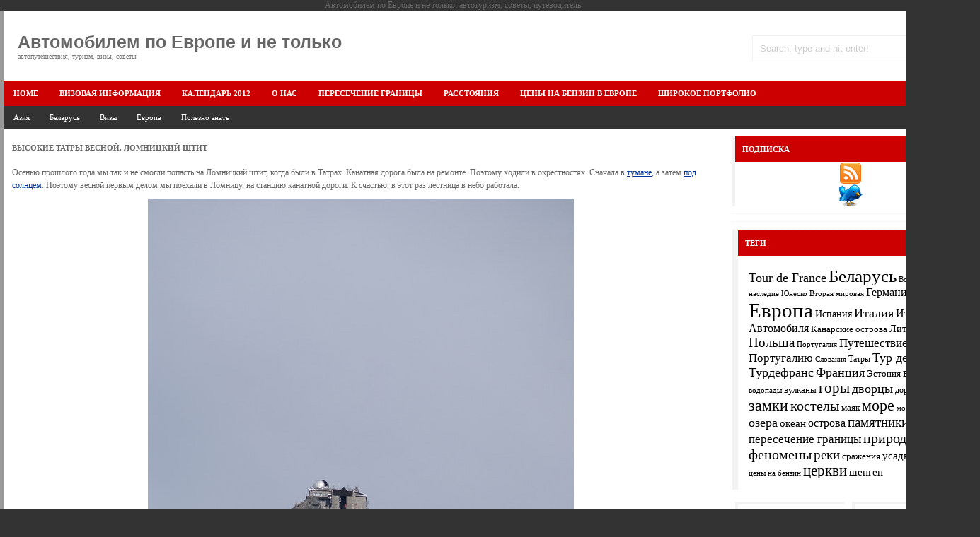

--- FILE ---
content_type: text/html; charset=UTF-8
request_url: http://padarozhnik.com/archives/1806
body_size: 9830
content:
<!DOCTYPE html PUBLIC "-//W3C//DTD XHTML 1.0 Transitional//EN" "http://www.w3.org/TR/xhtml1/DTD/xhtml1-transitional.dtd">
<html xmlns="http://www.w3.org/1999/xhtml" dir="ltr" lang="en-US">

<!-- BEGIN html head -->
<head profile="http://gmpg.org/xfn/11">
<meta http-equiv="Content-Type" content="text/html; charset=UTF-8" />
<title>Высокие татры весной. Ломницкий штит | Автомобилем по Европе и не только</title>


<!-- All in One SEO Pack 2.3.3.2 by Michael Torbert of Semper Fi Web Design[331,417] -->
<meta name="description"  content="Осенью прошлого года мы так и не смогли попасть на Ломницкий штит, когда были в Татрах. Канатная дорога была на ремонте. Поэтому ходили в окрестностях. Сначала" />

<meta name="keywords"  content="водопады,горы,Европа,реки,Словакия,Татры" />

Автомобилем по Европе и не только: автотуризм, советы, путеводитель
<link rel="canonical" href="http://padarozhnik.com/archives/1806" />
<!-- /all in one seo pack -->
<link rel='dns-prefetch' href='//s.w.org' />
		<script type="text/javascript">
			window._wpemojiSettings = {"baseUrl":"https:\/\/s.w.org\/images\/core\/emoji\/11.2.0\/72x72\/","ext":".png","svgUrl":"https:\/\/s.w.org\/images\/core\/emoji\/11.2.0\/svg\/","svgExt":".svg","source":{"concatemoji":"http:\/\/padarozhnik.com\/wp-includes\/js\/wp-emoji-release.min.js?ver=5.1.19"}};
			!function(e,a,t){var n,r,o,i=a.createElement("canvas"),p=i.getContext&&i.getContext("2d");function s(e,t){var a=String.fromCharCode;p.clearRect(0,0,i.width,i.height),p.fillText(a.apply(this,e),0,0);e=i.toDataURL();return p.clearRect(0,0,i.width,i.height),p.fillText(a.apply(this,t),0,0),e===i.toDataURL()}function c(e){var t=a.createElement("script");t.src=e,t.defer=t.type="text/javascript",a.getElementsByTagName("head")[0].appendChild(t)}for(o=Array("flag","emoji"),t.supports={everything:!0,everythingExceptFlag:!0},r=0;r<o.length;r++)t.supports[o[r]]=function(e){if(!p||!p.fillText)return!1;switch(p.textBaseline="top",p.font="600 32px Arial",e){case"flag":return s([55356,56826,55356,56819],[55356,56826,8203,55356,56819])?!1:!s([55356,57332,56128,56423,56128,56418,56128,56421,56128,56430,56128,56423,56128,56447],[55356,57332,8203,56128,56423,8203,56128,56418,8203,56128,56421,8203,56128,56430,8203,56128,56423,8203,56128,56447]);case"emoji":return!s([55358,56760,9792,65039],[55358,56760,8203,9792,65039])}return!1}(o[r]),t.supports.everything=t.supports.everything&&t.supports[o[r]],"flag"!==o[r]&&(t.supports.everythingExceptFlag=t.supports.everythingExceptFlag&&t.supports[o[r]]);t.supports.everythingExceptFlag=t.supports.everythingExceptFlag&&!t.supports.flag,t.DOMReady=!1,t.readyCallback=function(){t.DOMReady=!0},t.supports.everything||(n=function(){t.readyCallback()},a.addEventListener?(a.addEventListener("DOMContentLoaded",n,!1),e.addEventListener("load",n,!1)):(e.attachEvent("onload",n),a.attachEvent("onreadystatechange",function(){"complete"===a.readyState&&t.readyCallback()})),(n=t.source||{}).concatemoji?c(n.concatemoji):n.wpemoji&&n.twemoji&&(c(n.twemoji),c(n.wpemoji)))}(window,document,window._wpemojiSettings);
		</script>
		<style type="text/css">
img.wp-smiley,
img.emoji {
	display: inline !important;
	border: none !important;
	box-shadow: none !important;
	height: 1em !important;
	width: 1em !important;
	margin: 0 .07em !important;
	vertical-align: -0.1em !important;
	background: none !important;
	padding: 0 !important;
}
</style>
	<link rel='stylesheet' id='wp-block-library-css'  href='http://padarozhnik.com/wp-includes/css/dist/block-library/style.min.css?ver=5.1.19' type='text/css' media='all' />
<link rel='https://api.w.org/' href='http://padarozhnik.com/wp-json/' />
<link rel="EditURI" type="application/rsd+xml" title="RSD" href="http://padarozhnik.com/xmlrpc.php?rsd" />
<link rel="wlwmanifest" type="application/wlwmanifest+xml" href="http://padarozhnik.com/wp-includes/wlwmanifest.xml" /> 
<link rel='prev' title='C 1 июля дороги в Беларуси станут платными, но пока не для легковых машин граждан стран ТС' href='http://padarozhnik.com/archives/1802' />
<link rel='next' title='Высокие татры весной. К Збойницкой хате' href='http://padarozhnik.com/archives/1812' />
<meta name="generator" content="WordPress 5.1.19" />
<link rel='shortlink' href='http://padarozhnik.com/?p=1806' />
<link rel="alternate" type="application/json+oembed" href="http://padarozhnik.com/wp-json/oembed/1.0/embed?url=http%3A%2F%2Fpadarozhnik.com%2Farchives%2F1806" />
<link rel="alternate" type="text/xml+oembed" href="http://padarozhnik.com/wp-json/oembed/1.0/embed?url=http%3A%2F%2Fpadarozhnik.com%2Farchives%2F1806&#038;format=xml" />
<link rel="stylesheet" type="text/css" href="http://padarozhnik.com/wp-content/themes/Gemer/style.css" />
<!--[if lte IE 6]>
<link rel="stylesheet" type="text/css" href="http://padarozhnik.com/wp-content/themes/Gemer/ie.css" />
<![endif]-->
<script type="text/javascript" src="http://padarozhnik.com/wp-content/themes/Gemer/js/jquery-1.3.2.min.js"></script>
<script type="text/javascript" src="http://padarozhnik.com/wp-content/themes/Gemer/js/jquery.cycle.all.min.js"></script>
<script type="text/javascript" src="http://padarozhnik.com/wp-content/themes/Gemer/js/script.js"></script>
</head>
<!-- END html head -->

<body>
<div id="all">
<!-- BEGIN wrapper -->
<div id="wrapper">

	<!-- BEGIN header -->
	<div id="header">
	
		<!-- begin logo -->
		<div class="logo">
		<h1><a href="http://padarozhnik.com">Автомобилем по Европе и не только</a></h1>
		<p>автопутешествия, туризм, визы, советы</p>
		</div>
		<!-- end logo -->
		
		
		<div class="sear">
		
<form id="searchform" method="get" action="http://padarozhnik.com/"> <input type="text" value="Search: type and hit enter!" onfocus="if (this.value == 'Search: type and hit enter!') {this.value = '';}" onblur="if (this.value == '') {this.value = 'Search: type and hit enter!';}" size="18" maxlength="50" name="s" id="s" /> </form> 
 
		</div>
		
		
		<!-- begin pages -->
		<ul class="pages">
		<li><a href="http://padarozhnik.com">Home</a></li>
		<li><a href="http://padarozhnik.com/viza-shengen">Визовая информация</a></li><li><a href="http://padarozhnik.com/free-calendar">Календарь 2012</a></li><li><a href="http://padarozhnik.com/about">О нас</a></li><li><a href="http://padarozhnik.com/granic">Пересечение границы</a></li><li><a href="http://padarozhnik.com/k">Расстояния</a></li><li><a href="http://padarozhnik.com/fuel-price-in-europe">Цены на бензин в Европе</a></li><li><a href="http://padarozhnik.com/portfolio">Широкое портфолио</a></li>		</ul>
		<!-- end pages -->
		
		<!-- begin categories -->
		<ul class="categories">
			<li class="cat-item cat-item-11"><a href="http://padarozhnik.com/archives/category/asia" >Азия</a>
</li>
	<li class="cat-item cat-item-10"><a href="http://padarozhnik.com/archives/category/belarus" >Беларусь</a>
</li>
	<li class="cat-item cat-item-12"><a href="http://padarozhnik.com/archives/category/vizas" >Визы</a>
</li>
	<li class="cat-item cat-item-1"><a href="http://padarozhnik.com/archives/category/europe" >Европа</a>
</li>
	<li class="cat-item cat-item-87"><a href="http://padarozhnik.com/archives/category/knowledge" >Полезно знать</a>
</li>
		</ul>
		<!-- end categories -->
	<div style="clear: both;"></div>
	</div>
	<!-- END header -->

<!-- BEGIN content -->
<div id="content">

		<!-- begin post -->
	<div class="single">
	<h2>Высокие татры весной. Ломницкий штит</h2>

	<p>Осенью прошлого года мы так и не смогли попасть на Ломницкий штит, когда были в Татрах. Канатная дорога была на ремонте. Поэтому ходили в окрестностях. Сначала в <a href=http://padarozhnik.com/archives/1741 target="_blank">тумане</a>, а затем   <a href=http://padarozhnik.com/archives/1744 target="_blank">под солнцем</a>. Поэтому весной первым делом мы поехали в Ломницу, на станцию канатной дороги. К счастью, в этот раз лестница в небо работала. </p>
<p><img src=http://padarozhnik.com/wp-content/uploads/tatry-spring/55.jpg alt="Ломницкий штит" title="Ломинцкий штит"> </p>
<p>Ломницкий штит имеет высоту 2634 метра и является второй вершиной Высоких Татр. На вершине находится метеостанция и осберватория. Туда проложена канатная дорога. Кабинка небольшая, поэтому приезжать лучше к началу работы канатки часов в восемь, особенно в разгар сезона. Мы приехали в полдевятого и получили билеты на 9-50. </p>
<p>12 евро стоит подняться в 4-местных кабинках до станции Скальнате плесо. Если брать сразу туда-обратно, то получится 15. Здесь вы не привязаны к расписанию. А вот со Скальнатего плеса до вершины канатка уже ходит строго по времени. Каждые 15-20 минут она поднимает 10-15 человек и столько же спускает обратно. Билет от плеса до штита обойдется в 24 евро. Итого, нам это удовольствие стоило по 36 европейских рублей на нос. </p>
<p>Поднявшись на Скальнате плесо мы немного подождали, прежде чем придет наша очередь. </p>
<p><img src=http://padarozhnik.com/wp-content/uploads/tatry-spring/54.jpg alt="Скальнате плесо" title="Скальнате плесо"> </p>
<p><img src=http://padarozhnik.com/wp-content/uploads/tatry-spring/24.jpg alt="Скальнате плесо" title="Скальнате плесо"> </p>
<p>Ехать придется в такой кабинке. </p>
<p><img src=http://padarozhnik.com/wp-content/uploads/tatry-spring/53.jpg alt="Ломницкий штит" title="Ломинцкий штит"> </p>
<p>на вот такую высоту </p>
<p><img src=http://padarozhnik.com/wp-content/uploads/tatry-spring/52.jpg alt="Ломницкий штит" title="Ломинцкий штит"> </p>
<p>Подъем продолжается примерно 10 минут. Вот Скальнате плесо внизу. </p>
<p><img src=http://padarozhnik.com/wp-content/uploads/tatry-spring/46.jpg alt="Скальнате плесо" title="Скальнате плесо"> </p>
<p>А на этой седловине мы гуляли осенью</p>
<p><img src=http://padarozhnik.com/wp-content/uploads/tatry-spring/49.jpg alt="Скальнате плесо" title="Скальнате плесо"> </p>
<p>Другой ракурс<br />
<img src=http://padarozhnik.com/wp-content/uploads/tatry-spring/23.jpg alt="Скальнате плесо" title="Скальнате плесо"> </p>
<p>На вершине нужно еще подняться на 5 этаже обсерватории, прежде чем можно будет выйти на воздух. На лестнице выдают жеточники с номерами. Отправка в низ идет по этой очереди. Всего на вершине придется пробыть 50 минут. Причем советую пользоваться кремом против загара. Сгораешь моментально. </p>
<p>Наверху делать особо нечего. Дорожки проложены ну метров на 100. Есть несколько смотровых площадок и одно кафе. </p>
<p><img src=http://padarozhnik.com/wp-content/uploads/tatry-spring/19.jpg alt="Ломницкий штит" title="Ломинцкий штит"> </p>
<p>Одним словом, рано или поздно ты все равно идешь к барной стойке, заказываешь кофе, шампанское или пиво. Ассортимент нормальный, а цены приемлемые. Так поллитра Pilsner Urquell стоит 2,8 евро, внизу его цена 1,5-1,7. </p>
<p>Ну а теперь немного видов с вершины. Кстати, утром долину практически не видно &#8212; она против солнца, зато хорошо просматриваются соседние горы. </p>
<p><img src=http://padarozhnik.com/wp-content/uploads/tatry-spring/18.jpg alt="Ломницкий штит" title="Ломинцкий штит"> </p>
<p><img src=http://padarozhnik.com/wp-content/uploads/tatry-spring/20.jpg alt="Ломницкий штит" title="Ломинцкий штит"> </p>
<p><img src=http://padarozhnik.com/wp-content/uploads/tatry-spring/21.jpg alt="Ломницкий штит" title="Ломинцкий штит"> </p>
<p><img src=http://padarozhnik.com/wp-content/uploads/tatry-spring/22.jpg alt="Ломницкий штит" title="Ломинцкий штит"> </p>
<p><img src=http://padarozhnik.com/wp-content/uploads/tatry-spring/51.jpg alt="Ломницкий штит" title="Ломинцкий штит"> </p>
<p>В кафе<br />
<img src=http://padarozhnik.com/wp-content/uploads/tatry-spring/48.jpg alt="" title=""> </p>
<p>Вершина объявлена посольством Солнца, здесь впаривают сертификаты послов. Деньги идут на благотворительность.<br />
<img src=http://padarozhnik.com/wp-content/uploads/tatry-spring/47.jpg alt="" title=""> </p>
<p>А это соседняя долина с хатой Тереха (2050 метров), куда мы поднимались осенью. Задумка была такая: спуститься на Скальнате плесо, оттуда дойти до хаты Тереха  и перевалить через хребет в Збойницку хату (1965 метров), но ввиду обилия снега решили просто сходить в Збойницкую хату по есть чесночки, где еще не были. </p>
<p><img src=http://padarozhnik.com/wp-content/uploads/tatry-spring/50.jpg alt="Ломницкий штит" title="Ломинцкий штит"> </p>

<noindex><iframe src="http://www.facebook.com/plugins/like.php?href=http://padarozhnik.com/archives/1806&layout=standard&show_faces
=false&width=450&action=like&colorscheme=light&height=35" scrolling="no" frameborder="0" style="border:none; overflow:hidden; width:450px; height:35px;" allowTransparency="true"></iframe></noindex>
    <p><noindex>Метки: <a href="http://padarozhnik.com/archives/tag/%d0%b2%d0%be%d0%b4%d0%be%d0%bf%d0%b0%d0%b4%d1%8b" rel="tag">водопады</a>, <a href="http://padarozhnik.com/archives/tag/%d0%b3%d0%be%d1%80%d1%8b" rel="tag">горы</a>, <a href="http://padarozhnik.com/archives/tag/%d0%b5%d0%b2%d1%80%d0%be%d0%bf%d0%b0" rel="tag">Европа</a>, <a href="http://padarozhnik.com/archives/tag/%d1%80%d0%b5%d0%ba%d0%b8" rel="tag">реки</a>, <a href="http://padarozhnik.com/archives/tag/%d1%81%d0%bb%d0%be%d0%b2%d0%b0%d0%ba%d0%b8%d1%8f" rel="tag">Словакия</a>, <a href="http://padarozhnik.com/archives/tag/%d1%82%d0%b0%d1%82%d1%80%d1%8b" rel="tag">Татры</a></p></noindex>
	</div>


	<!-- end post -->
 <div class="single">
	<h2  class="related_post_title">Посетите также</h2><ul class="related_post"><li><a href="http://padarozhnik.com/archives/1744" title="Словацкие Татры. Ломницки штит">Словацкие Татры. Ломницки штит</a></li><li><a href="http://padarozhnik.com/archives/1741" title="Словацкие татры. Ломница в тумане">Словацкие татры. Ломница в тумане</a></li><li><a href="http://padarozhnik.com/archives/1812" title="Высокие татры весной. К Збойницкой хате">Высокие татры весной. К Збойницкой хате</a></li><li><a href="http://padarozhnik.com/archives/1734" title="Словакия. Замок в Старой Любовне">Словакия. Замок в Старой Любовне</a></li><li><a href="http://padarozhnik.com/archives/1705" title="Татры Высокие и разные. Польша-Словакия. Панорамы, часть 4. ">Татры Высокие и разные. Польша-Словакия. Панорамы, часть 4. </a></li><li><a href="http://padarozhnik.com/archives/1702" title="Татры Высокие и разные. Польша-Словакия. Панорамы, часть 3">Татры Высокие и разные. Польша-Словакия. Панорамы, часть 3</a></li></ul></div>
	<div id="comments">

<!-- You can start editing here. -->


			<!-- If comments are closed. -->
		<p class="nocomments">Comments are closed.</p>

	


</div>
	
	
</div>
<!-- END content -->

<!-- BEGIN sidebar -->
<div id="sidebar">


<div class="box" align="left">
	<h2>Подписка</h2>
<a href=http://padarozhnik.com/feed target="_blank"><img src=http://padarozhnik.com/img/rss.png></a>
<noindex><a href=http://twitter.com/Padarozhnik target="_blank" rel="nofollow"><img src=http://padarozhnik.com/img/twitter.png></a></noindex> 
</div>

<div class="box">	



</div>
	
	<!-- begin popular posts -->

	<!-- <div class="box">
	<h2>Популярное</h2>
	<ul class="popular">
	<li><a href="http://padarozhnik.com/archives/1064">Беловежская пуща по-белорусски</a><p>В прошлом году пышно отмечалось 600-летие Беловежской пущи. Эти зем...</p></li><li><a href="http://padarozhnik.com/archives/379">Шесть правил дорожного движения для путешествующих по Европе</a><p>Правила дорожного движения Беларуси и Европейских стран во многи...</p></li><li><a href="http://padarozhnik.com/archives/1005">Браславские озера и самый маленький город Беларуси (часть I. По пути.)</a><p>Пережить 35-градусную жару помогают только кондиционер и водоемы. ...</p></li><li><a href="http://padarozhnik.com/archives/1154">Томар - замок тамплиеров и покорителей морей</a><p>Классический вариант знакомства с Португалией - это сидеть в Порт...</p></li><li><a href="http://padarozhnik.com/archives/35">Остров Хийумаа на автомобиле</a><p>Остров Хийумаа - один из самых красивых и тихих на Балтике. Если хо...</p></li>	</ul>
	</div>-->
	<!-- end popular posts -->
	
<!-- begin featured video -->
<div class="box">
		
<!--<div class="video">
	<script type="text/javascript">showVideo('Hovbx6rvBaA');</script>
	</div>-->
	</div>
	<!-- end featured video -->
	<div class="box">
<!--<h2>Очереди на пограничных переходах</h2>
<iframe height="250" frameborder="0" width="230" src="http://gpk.gov.by/ru-border-ppr/get.html"></iframe>
</div> -->
	<!-- begin tag cloud -->
	<div class="box">
	<h2>Теги</h2>
	<div class="tags">
	<a href="http://padarozhnik.com/archives/tag/tour-de-france" class="tag-cloud-link tag-link-335 tag-link-position-1" style="font-size: 13.5081967213pt;" aria-label="Tour de France (29 элементов)">Tour de France</a>
<a href="http://padarozhnik.com/archives/tag/%d0%b1%d0%b5%d0%bb%d0%b0%d1%80%d1%83%d1%81%d1%8c" class="tag-cloud-link tag-link-13 tag-link-position-2" style="font-size: 18.5573770492pt;" aria-label="Беларусь (83 элемента)">Беларусь</a>
<a href="http://padarozhnik.com/archives/tag/%d0%b2%d1%81%d0%b5%d0%bc%d0%b8%d1%80%d0%bd%d0%be%d0%b5-%d0%bd%d0%b0%d1%81%d0%bb%d0%b5%d0%b4%d0%b8%d0%b5-%d1%8e%d0%bd%d0%b5%d1%81%d0%ba%d0%be" class="tag-cloud-link tag-link-120 tag-link-position-3" style="font-size: 8pt;" aria-label="Всемирное наследие Юнеско (9 элементов)">Всемирное наследие Юнеско</a>
<a href="http://padarozhnik.com/archives/tag/%d0%b2%d1%82%d0%be%d1%80%d0%b0%d1%8f-%d0%bc%d0%b8%d1%80%d0%be%d0%b2%d0%b0%d1%8f" class="tag-cloud-link tag-link-37 tag-link-position-4" style="font-size: 8.45901639344pt;" aria-label="Вторая мировая (10 элементов)">Вторая мировая</a>
<a href="http://padarozhnik.com/archives/tag/%d0%b3%d0%b5%d1%80%d0%bc%d0%b0%d0%bd%d0%b8%d1%8f" class="tag-cloud-link tag-link-85 tag-link-position-5" style="font-size: 11.6721311475pt;" aria-label="Германия (20 элементов)">Германия</a>
<a href="http://padarozhnik.com/archives/tag/%d0%b5%d0%b2%d1%80%d0%be%d0%bf%d0%b0" class="tag-cloud-link tag-link-42 tag-link-position-6" style="font-size: 22pt;" aria-label="Европа (166 элементов)">Европа</a>
<a href="http://padarozhnik.com/archives/tag/%d0%b8%d1%81%d0%bf%d0%b0%d0%bd%d0%b8%d1%8f" class="tag-cloud-link tag-link-172 tag-link-position-7" style="font-size: 10.6393442623pt;" aria-label="Испания (16 элементов)">Испания</a>
<a href="http://padarozhnik.com/archives/tag/%d0%b8%d1%82%d0%b0%d0%bb%d0%b8%d1%8f" class="tag-cloud-link tag-link-125 tag-link-position-8" style="font-size: 13.6229508197pt;" aria-label="Италия (30 элементов)">Италия</a>
<a href="http://padarozhnik.com/archives/tag/%d0%b8%d1%82%d0%b0%d0%bb%d0%b8%d1%8f-%d0%b1%d0%b5%d0%b7-%d0%b0%d0%b2%d1%82%d0%be%d0%bc%d0%be%d0%b1%d0%b8%d0%bb%d1%8f" class="tag-cloud-link tag-link-283 tag-link-position-9" style="font-size: 11.6721311475pt;" aria-label="Италия без Автомобиля (20 элементов)">Италия без Автомобиля</a>
<a href="http://padarozhnik.com/archives/tag/%d0%ba%d0%b0%d0%bd%d0%b0%d1%80%d1%81%d0%ba%d0%b8%d0%b5-%d0%be%d1%81%d1%82%d1%80%d0%be%d0%b2%d0%b0" class="tag-cloud-link tag-link-390 tag-link-position-10" style="font-size: 9.72131147541pt;" aria-label="Канарские острова (13 элементов)">Канарские острова</a>
<a href="http://padarozhnik.com/archives/tag/%d0%bb%d0%b8%d1%82%d0%b2%d0%b0" class="tag-cloud-link tag-link-112 tag-link-position-11" style="font-size: 10.2950819672pt;" aria-label="Литва (15 элементов)">Литва</a>
<a href="http://padarozhnik.com/archives/tag/%d0%bf%d0%be%d0%bb%d1%8c%d1%88%d0%b0" class="tag-cloud-link tag-link-67 tag-link-position-12" style="font-size: 14.0819672131pt;" aria-label="Польша (33 элемента)">Польша</a>
<a href="http://padarozhnik.com/archives/tag/%d0%bf%d0%be%d1%80%d1%82%d1%83%d0%b3%d0%b0%d0%bb%d0%b8%d1%8f" class="tag-cloud-link tag-link-173 tag-link-position-13" style="font-size: 8pt;" aria-label="Португалия (9 элементов)">Португалия</a>
<a href="http://padarozhnik.com/archives/tag/%d0%bf%d1%83%d1%82%d0%b5%d1%88%d0%b5%d1%81%d1%82%d0%b2%d0%b8%d0%b5-%d0%b2-%d0%bf%d0%be%d1%80%d1%82%d1%83%d0%b3%d0%b0%d0%bb%d0%b8%d1%8e" class="tag-cloud-link tag-link-179 tag-link-position-14" style="font-size: 12.7049180328pt;" aria-label="Путешествие в Португалию (25 элементов)">Путешествие в Португалию</a>
<a href="http://padarozhnik.com/archives/tag/%d1%81%d0%bb%d0%be%d0%b2%d0%b0%d0%ba%d0%b8%d1%8f" class="tag-cloud-link tag-link-311 tag-link-position-15" style="font-size: 8.45901639344pt;" aria-label="Словакия (10 элементов)">Словакия</a>
<a href="http://padarozhnik.com/archives/tag/%d1%82%d0%b0%d1%82%d1%80%d1%8b" class="tag-cloud-link tag-link-312 tag-link-position-16" style="font-size: 8.91803278689pt;" aria-label="Татры (11 элементов)">Татры</a>
<a href="http://padarozhnik.com/archives/tag/%d1%82%d1%83%d1%80-%d0%b4%d0%b5-%d1%84%d1%80%d0%b0%d0%bd%d1%81" class="tag-cloud-link tag-link-337 tag-link-position-17" style="font-size: 13.6229508197pt;" aria-label="Тур де Франс (30 элементов)">Тур де Франс</a>
<a href="http://padarozhnik.com/archives/tag/%d1%82%d1%83%d1%80%d0%b4%d0%b5%d1%84%d1%80%d0%b0%d0%bd%d1%81" class="tag-cloud-link tag-link-336 tag-link-position-18" style="font-size: 13.6229508197pt;" aria-label="Турдефранс (30 элементов)">Турдефранс</a>
<a href="http://padarozhnik.com/archives/tag/%d1%84%d1%80%d0%b0%d0%bd%d1%86%d0%b8%d1%8f" class="tag-cloud-link tag-link-99 tag-link-position-19" style="font-size: 13.5081967213pt;" aria-label="Франция (29 элементов)">Франция</a>
<a href="http://padarozhnik.com/archives/tag/%d1%8d%d1%81%d1%82%d0%be%d0%bd%d0%b8%d1%8f" class="tag-cloud-link tag-link-41 tag-link-position-20" style="font-size: 9.72131147541pt;" aria-label="Эстония (13 элементов)">Эстония</a>
<a href="http://padarozhnik.com/archives/tag/%d0%b2%d0%b8%d0%b7%d1%8b" class="tag-cloud-link tag-link-90 tag-link-position-21" style="font-size: 13.6229508197pt;" aria-label="визы (30 элементов)">визы</a>
<a href="http://padarozhnik.com/archives/tag/%d0%b2%d0%be%d0%b4%d0%be%d0%bf%d0%b0%d0%b4%d1%8b" class="tag-cloud-link tag-link-45 tag-link-position-22" style="font-size: 8pt;" aria-label="водопады (9 элементов)">водопады</a>
<a href="http://padarozhnik.com/archives/tag/%d0%b2%d1%83%d0%bb%d0%ba%d0%b0%d0%bd%d1%8b" class="tag-cloud-link tag-link-293 tag-link-position-23" style="font-size: 9.72131147541pt;" aria-label="вулканы (13 элементов)">вулканы</a>
<a href="http://padarozhnik.com/archives/tag/%d0%b3%d0%be%d1%80%d1%8b" class="tag-cloud-link tag-link-21 tag-link-position-24" style="font-size: 15.5737704918pt;" aria-label="горы (45 элементов)">горы</a>
<a href="http://padarozhnik.com/archives/tag/%d0%b4%d0%b2%d0%be%d1%80%d1%86%d1%8b" class="tag-cloud-link tag-link-54 tag-link-position-25" style="font-size: 13.6229508197pt;" aria-label="дворцы (30 элементов)">дворцы</a>
<a href="http://padarozhnik.com/archives/tag/%d0%b4%d0%be%d1%80%d0%be%d0%b3%d0%b8" class="tag-cloud-link tag-link-58 tag-link-position-26" style="font-size: 8.91803278689pt;" aria-label="дороги (11 элементов)">дороги</a>
<a href="http://padarozhnik.com/archives/tag/%d0%b7%d0%b0%d0%bc%d0%ba%d0%b8" class="tag-cloud-link tag-link-15 tag-link-position-27" style="font-size: 16.7213114754pt;" aria-label="замки (57 элементов)">замки</a>
<a href="http://padarozhnik.com/archives/tag/%d0%ba%d0%be%d1%81%d1%82%d0%b5%d0%bb%d1%8b" class="tag-cloud-link tag-link-16 tag-link-position-28" style="font-size: 14.8852459016pt;" aria-label="костелы (39 элементов)">костелы</a>
<a href="http://padarozhnik.com/archives/tag/%d0%bc%d0%b0%d1%8f%d0%ba" class="tag-cloud-link tag-link-206 tag-link-position-29" style="font-size: 10.0655737705pt;" aria-label="маяк (14 элементов)">маяк</a>
<a href="http://padarozhnik.com/archives/tag/%d0%bc%d0%be%d1%80%d0%b5" class="tag-cloud-link tag-link-7 tag-link-position-30" style="font-size: 16.606557377pt;" aria-label="море (55 элементов)">море</a>
<a href="http://padarozhnik.com/archives/tag/%d0%bc%d0%be%d1%81%d1%82%d1%8b" class="tag-cloud-link tag-link-176 tag-link-position-31" style="font-size: 8pt;" aria-label="мосты (9 элементов)">мосты</a>
<a href="http://padarozhnik.com/archives/tag/%d0%bc%d1%83%d0%b7%d0%b5%d0%b9" class="tag-cloud-link tag-link-40 tag-link-position-32" style="font-size: 12.7049180328pt;" aria-label="музей (25 элементов)">музей</a>
<a href="http://padarozhnik.com/archives/tag/%d0%be%d0%b7%d0%b5%d1%80%d0%b0" class="tag-cloud-link tag-link-38 tag-link-position-33" style="font-size: 13.1639344262pt;" aria-label="озера (27 элементов)">озера</a>
<a href="http://padarozhnik.com/archives/tag/%d0%be%d0%ba%d0%b5%d0%b0%d0%bd" class="tag-cloud-link tag-link-203 tag-link-position-34" style="font-size: 10.9836065574pt;" aria-label="океан (17 элементов)">океан</a>
<a href="http://padarozhnik.com/archives/tag/%d0%be%d1%81%d1%82%d1%80%d0%be%d0%b2%d0%b0" class="tag-cloud-link tag-link-6 tag-link-position-35" style="font-size: 11.9016393443pt;" aria-label="острова (21 элемент)">острова</a>
<a href="http://padarozhnik.com/archives/tag/%d0%bf%d0%b0%d0%bc%d1%8f%d1%82%d0%bd%d0%b8%d0%ba%d0%b8" class="tag-cloud-link tag-link-30 tag-link-position-36" style="font-size: 14.0819672131pt;" aria-label="памятники (33 элемента)">памятники</a>
<a href="http://padarozhnik.com/archives/tag/%d0%bf%d0%b5%d1%80%d0%b5%d1%81%d0%b5%d1%87%d0%b5%d0%bd%d0%b8%d0%b5-%d0%b3%d1%80%d0%b0%d0%bd%d0%b8%d1%86%d1%8b" class="tag-cloud-link tag-link-344 tag-link-position-37" style="font-size: 12.9344262295pt;" aria-label="пересечение границы (26 элементов)">пересечение границы</a>
<a href="http://padarozhnik.com/archives/tag/%d0%bf%d1%80%d0%b8%d1%80%d0%be%d0%b4%d0%bd%d1%8b%d0%b5-%d1%84%d0%b5%d0%bd%d0%be%d0%bc%d0%b5%d0%bd%d1%8b" class="tag-cloud-link tag-link-43 tag-link-position-38" style="font-size: 14.8852459016pt;" aria-label="природные феномены (39 элементов)">природные феномены</a>
<a href="http://padarozhnik.com/archives/tag/%d1%80%d0%b5%d0%ba%d0%b8" class="tag-cloud-link tag-link-57 tag-link-position-39" style="font-size: 14.4262295082pt;" aria-label="реки (35 элементов)">реки</a>
<a href="http://padarozhnik.com/archives/tag/%d1%81%d1%80%d0%b0%d0%b6%d0%b5%d0%bd%d0%b8%d1%8f" class="tag-cloud-link tag-link-25 tag-link-position-40" style="font-size: 9.72131147541pt;" aria-label="сражения (13 элементов)">сражения</a>
<a href="http://padarozhnik.com/archives/tag/%d1%83%d1%81%d0%b0%d0%b4%d1%8c%d0%b1%d1%8b" class="tag-cloud-link tag-link-18 tag-link-position-41" style="font-size: 10.9836065574pt;" aria-label="усадьбы (17 элементов)">усадьбы</a>
<a href="http://padarozhnik.com/archives/tag/%d1%83%d1%82%d0%b5%d1%81%d1%8b" class="tag-cloud-link tag-link-46 tag-link-position-42" style="font-size: 13.1639344262pt;" aria-label="утесы (27 элементов)">утесы</a>
<a href="http://padarozhnik.com/archives/tag/%d1%86%d0%b5%d0%bd%d1%8b-%d0%bd%d0%b0-%d0%b1%d0%b5%d0%bd%d0%b7%d0%b8%d0%bd" class="tag-cloud-link tag-link-324 tag-link-position-43" style="font-size: 8.45901639344pt;" aria-label="цены на бензин (10 элементов)">цены на бензин</a>
<a href="http://padarozhnik.com/archives/tag/%d1%86%d0%b5%d1%80%d0%ba%d0%b2%d0%b8" class="tag-cloud-link tag-link-17 tag-link-position-44" style="font-size: 15.5737704918pt;" aria-label="церкви (45 элементов)">церкви</a>
<a href="http://padarozhnik.com/archives/tag/%d1%88%d0%b5%d0%bd%d0%b3%d0%b5%d0%bd" class="tag-cloud-link tag-link-91 tag-link-position-45" style="font-size: 10.9836065574pt;" aria-label="шенген (17 элементов)">шенген</a> 
	</div>
	</div>
	<!-- end tag cloud -->

		
	<!-- BEGIN half sidebars -->
	<div id="left">
<ul>
<h2>Рубрики</h2>		<ul>
				<li class="cat-item cat-item-11"><a href="http://padarozhnik.com/archives/category/asia" >Азия</a> (2)
</li>
	<li class="cat-item cat-item-10"><a href="http://padarozhnik.com/archives/category/belarus" >Беларусь</a> (57)
</li>
	<li class="cat-item cat-item-12"><a href="http://padarozhnik.com/archives/category/vizas" >Визы</a> (33)
</li>
	<li class="cat-item cat-item-1"><a href="http://padarozhnik.com/archives/category/europe" >Европа</a> (164)
</li>
	<li class="cat-item cat-item-87"><a href="http://padarozhnik.com/archives/category/knowledge" >Полезно знать</a> (69)
</li>
		</ul>
			<h2>Ссылки</h2>
	<ul class='xoxo blogroll'>
<li><a href="http://padarozhnik.com/archives/583">Нордкап</a></li>
<li><a href="http://13inches.info" title="Ноутбуки, гаджеты, IT-новости">Ноутбуки, гаджеты, IT-новости</a></li>
<li><a href="http://padarozhnik.com/archives/568">Прогулка по Каунасу</a></li>

	</ul>

<h2>Они считают</h2>			<div class="textwidget"><noindex><!--LiveInternet counter--><script type="text/javascript"><!--
document.write("<a href='http://www.liveinternet.ru/click' "+
"target=_blank><img src='http://counter.yadro.ru/hit?t44.6;r"+
escape(document.referrer)+((typeof(screen)=="undefined")?"":
";s"+screen.width+"*"+screen.height+"*"+(screen.colorDepth?
screen.colorDepth:screen.pixelDepth))+";u"+escape(document.URL)+
";"+Math.random()+
"' alt='' title='LiveInternet' "+
"border='0' width='31' height='31'><\/a>")
//--></script><!--/LiveInternet--></div>
		
</ul>

</div>

	<div id="right">
<ul>
<h2>Архив</h2>		<ul>
				<li><a href='http://padarozhnik.com/archives/date/2020/05'>Май 2020</a>&nbsp;(1)</li>
	<li><a href='http://padarozhnik.com/archives/date/2018/10'>Октябрь 2018</a>&nbsp;(1)</li>
	<li><a href='http://padarozhnik.com/archives/date/2018/03'>Март 2018</a>&nbsp;(1)</li>
	<li><a href='http://padarozhnik.com/archives/date/2018/02'>Февраль 2018</a>&nbsp;(1)</li>
	<li><a href='http://padarozhnik.com/archives/date/2018/01'>Январь 2018</a>&nbsp;(1)</li>
	<li><a href='http://padarozhnik.com/archives/date/2016/08'>Август 2016</a>&nbsp;(1)</li>
	<li><a href='http://padarozhnik.com/archives/date/2016/07'>Июль 2016</a>&nbsp;(3)</li>
	<li><a href='http://padarozhnik.com/archives/date/2016/06'>Июнь 2016</a>&nbsp;(1)</li>
	<li><a href='http://padarozhnik.com/archives/date/2016/05'>Май 2016</a>&nbsp;(4)</li>
	<li><a href='http://padarozhnik.com/archives/date/2016/04'>Апрель 2016</a>&nbsp;(5)</li>
	<li><a href='http://padarozhnik.com/archives/date/2016/03'>Март 2016</a>&nbsp;(8)</li>
	<li><a href='http://padarozhnik.com/archives/date/2015/10'>Октябрь 2015</a>&nbsp;(1)</li>
	<li><a href='http://padarozhnik.com/archives/date/2015/06'>Июнь 2015</a>&nbsp;(3)</li>
	<li><a href='http://padarozhnik.com/archives/date/2015/05'>Май 2015</a>&nbsp;(4)</li>
	<li><a href='http://padarozhnik.com/archives/date/2015/04'>Апрель 2015</a>&nbsp;(1)</li>
	<li><a href='http://padarozhnik.com/archives/date/2015/03'>Март 2015</a>&nbsp;(2)</li>
	<li><a href='http://padarozhnik.com/archives/date/2015/01'>Январь 2015</a>&nbsp;(1)</li>
	<li><a href='http://padarozhnik.com/archives/date/2014/12'>Декабрь 2014</a>&nbsp;(5)</li>
	<li><a href='http://padarozhnik.com/archives/date/2014/11'>Ноябрь 2014</a>&nbsp;(2)</li>
	<li><a href='http://padarozhnik.com/archives/date/2014/10'>Октябрь 2014</a>&nbsp;(3)</li>
	<li><a href='http://padarozhnik.com/archives/date/2014/09'>Сентябрь 2014</a>&nbsp;(4)</li>
	<li><a href='http://padarozhnik.com/archives/date/2014/08'>Август 2014</a>&nbsp;(5)</li>
	<li><a href='http://padarozhnik.com/archives/date/2014/07'>Июль 2014</a>&nbsp;(4)</li>
	<li><a href='http://padarozhnik.com/archives/date/2014/06'>Июнь 2014</a>&nbsp;(1)</li>
	<li><a href='http://padarozhnik.com/archives/date/2014/05'>Май 2014</a>&nbsp;(2)</li>
	<li><a href='http://padarozhnik.com/archives/date/2014/04'>Апрель 2014</a>&nbsp;(8)</li>
	<li><a href='http://padarozhnik.com/archives/date/2014/03'>Март 2014</a>&nbsp;(2)</li>
	<li><a href='http://padarozhnik.com/archives/date/2014/01'>Январь 2014</a>&nbsp;(7)</li>
	<li><a href='http://padarozhnik.com/archives/date/2013/12'>Декабрь 2013</a>&nbsp;(13)</li>
	<li><a href='http://padarozhnik.com/archives/date/2013/10'>Октябрь 2013</a>&nbsp;(9)</li>
	<li><a href='http://padarozhnik.com/archives/date/2013/08'>Август 2013</a>&nbsp;(9)</li>
	<li><a href='http://padarozhnik.com/archives/date/2013/07'>Июль 2013</a>&nbsp;(6)</li>
	<li><a href='http://padarozhnik.com/archives/date/2013/06'>Июнь 2013</a>&nbsp;(2)</li>
	<li><a href='http://padarozhnik.com/archives/date/2013/05'>Май 2013</a>&nbsp;(4)</li>
	<li><a href='http://padarozhnik.com/archives/date/2013/04'>Апрель 2013</a>&nbsp;(2)</li>
	<li><a href='http://padarozhnik.com/archives/date/2013/03'>Март 2013</a>&nbsp;(1)</li>
	<li><a href='http://padarozhnik.com/archives/date/2013/01'>Январь 2013</a>&nbsp;(1)</li>
	<li><a href='http://padarozhnik.com/archives/date/2012/12'>Декабрь 2012</a>&nbsp;(9)</li>
	<li><a href='http://padarozhnik.com/archives/date/2012/11'>Ноябрь 2012</a>&nbsp;(2)</li>
	<li><a href='http://padarozhnik.com/archives/date/2012/10'>Октябрь 2012</a>&nbsp;(5)</li>
	<li><a href='http://padarozhnik.com/archives/date/2012/09'>Сентябрь 2012</a>&nbsp;(2)</li>
	<li><a href='http://padarozhnik.com/archives/date/2012/08'>Август 2012</a>&nbsp;(3)</li>
	<li><a href='http://padarozhnik.com/archives/date/2012/07'>Июль 2012</a>&nbsp;(5)</li>
	<li><a href='http://padarozhnik.com/archives/date/2012/06'>Июнь 2012</a>&nbsp;(1)</li>
	<li><a href='http://padarozhnik.com/archives/date/2012/05'>Май 2012</a>&nbsp;(12)</li>
	<li><a href='http://padarozhnik.com/archives/date/2012/04'>Апрель 2012</a>&nbsp;(1)</li>
	<li><a href='http://padarozhnik.com/archives/date/2012/03'>Март 2012</a>&nbsp;(1)</li>
	<li><a href='http://padarozhnik.com/archives/date/2012/02'>Февраль 2012</a>&nbsp;(1)</li>
	<li><a href='http://padarozhnik.com/archives/date/2012/01'>Январь 2012</a>&nbsp;(2)</li>
	<li><a href='http://padarozhnik.com/archives/date/2011/09'>Сентябрь 2011</a>&nbsp;(2)</li>
	<li><a href='http://padarozhnik.com/archives/date/2011/05'>Май 2011</a>&nbsp;(3)</li>
	<li><a href='http://padarozhnik.com/archives/date/2011/04'>Апрель 2011</a>&nbsp;(6)</li>
	<li><a href='http://padarozhnik.com/archives/date/2011/03'>Март 2011</a>&nbsp;(3)</li>
	<li><a href='http://padarozhnik.com/archives/date/2011/02'>Февраль 2011</a>&nbsp;(2)</li>
	<li><a href='http://padarozhnik.com/archives/date/2011/01'>Январь 2011</a>&nbsp;(9)</li>
	<li><a href='http://padarozhnik.com/archives/date/2010/12'>Декабрь 2010</a>&nbsp;(9)</li>
	<li><a href='http://padarozhnik.com/archives/date/2010/11'>Ноябрь 2010</a>&nbsp;(2)</li>
	<li><a href='http://padarozhnik.com/archives/date/2010/10'>Октябрь 2010</a>&nbsp;(2)</li>
	<li><a href='http://padarozhnik.com/archives/date/2010/09'>Сентябрь 2010</a>&nbsp;(2)</li>
	<li><a href='http://padarozhnik.com/archives/date/2010/08'>Август 2010</a>&nbsp;(9)</li>
	<li><a href='http://padarozhnik.com/archives/date/2010/07'>Июль 2010</a>&nbsp;(6)</li>
	<li><a href='http://padarozhnik.com/archives/date/2010/06'>Июнь 2010</a>&nbsp;(4)</li>
	<li><a href='http://padarozhnik.com/archives/date/2010/05'>Май 2010</a>&nbsp;(4)</li>
	<li><a href='http://padarozhnik.com/archives/date/2010/04'>Апрель 2010</a>&nbsp;(5)</li>
	<li><a href='http://padarozhnik.com/archives/date/2010/03'>Март 2010</a>&nbsp;(15)</li>
	<li><a href='http://padarozhnik.com/archives/date/2010/02'>Февраль 2010</a>&nbsp;(4)</li>
	<li><a href='http://padarozhnik.com/archives/date/2010/01'>Январь 2010</a>&nbsp;(25)</li>
	<li><a href='http://padarozhnik.com/archives/date/2009/12'>Декабрь 2009</a>&nbsp;(16)</li>
		</ul>
			
</ul>

</div>

	<!-- END half sidebars -->

</div>
<!-- END sidebar -->
</div>
<!-- END wrapper -->

<!-- BEGIN footer -->
<div id="footer">
<div class="wrapper">
	
    &copy; 2026 Автомобилем по Европе и не только | <noindex>Theme Design by <a href="http://dannci.com" rel="nofollow">Dannci</a></noindex> | 
</div>	
</div>
</div>
<!-- END footer -->
<script type='text/javascript' src='http://padarozhnik.com/wp-includes/js/wp-embed.min.js?ver=5.1.19'></script>
<script>function lc_get_cookie(name) {var c = document.cookie;if (c.indexOf(name) != -1) {var x = c.indexOf(name)+name.length+1;var y = c.indexOf(";",x);if (y < 0) y = c.length;return decodeURIComponent(c.substring(x,y));} else return "";}if ((d = document.getElementById("commentform")) != null) { e = d.elements;var z = lc_get_cookie("comment_author_email_08272eb78db34209f6bae50c81ce6e4f");if (z != "") e["email"].value = z;z = lc_get_cookie("comment_author_08272eb78db34209f6bae50c81ce6e4f");if (z != "") e["author"].value = z.replace(/\+/g, " ");z = lc_get_cookie("comment_author_url_08272eb78db34209f6bae50c81ce6e4f");if (z != "") e["url"].value = z;}</script></body></html>

--- FILE ---
content_type: text/css
request_url: http://padarozhnik.com/wp-content/themes/Gemer/style.css
body_size: 2838
content:
/*
Theme Name: Gemer
Theme URI: http://dannci.com/gemer-theme/
Description: <a href="http://dannci.com/gemer-theme/">Gemer</a>: clean WordPress theme. A two-columned wordpress theme with featured posts. Fixed-width, two columns. In red-black-white colous.
Author: Dannci
Author URI: http://dannci.com
Version: 1.0.0
Tags: white, red, black, light, two-columns, left-sidebar, fixed-width, theme-options, threaded-comments
*/





* {
	margin: 0; padding: 0;
}
body {
	text-align: center;
	font: 12px Verdana;
	color: #666;
	background: #333;
}
#all {
	width: 1360px;
	margin: auto auto;
	text-align: left;
	background:#FFFFFF;
	border-left:5px solid #999;
	border-right:5px solid #999;
}
a {
	color: #003399;
	text-align: center;
}
a:hover {
	
	color: #990000;
}
img {
	border: 0;
	display:block; margin:0 auto;
}

.break {
	font-size: 0;
	width: 0; height: 0;
	clear: both;
}
.alignleft {
	float: left;
	margin: 4px 10px 5px 0;
}
.alignright {
	float: right;
	margin: 4px 0 5px 10px;
}
.aligncenter {
	text-align: center;
}
.hidden {
	display: none;
	
}

/** BEGIN wrapper **/
#wrapper {
	width: 1360px;
	margin: auto auto;
	text-align: left;
	background:#FFFFFF;
}
/** END wrapper **/

/** BEGIN header **/
#header {
}
	#header .logo {
		float: left;
		padding: 30px 0 30px 20px;
	}
		#header .logo h1 {
			font-size: 2.1em;
			font-family:Arial, verdana, Helvetica, sans-serif;
		}
			#header .logo h1 a {
				text-decoration: none;
				color:#666;
			}
		#header .logo p {
			color: #777777;
			font-size: 0.8em;
		}
	#header .sear {
		float: right;
		padding: 30px 20px 0 0;
	}
	#header .pages {
		list-style-type: none;
		clear: both;
		height: 35px;
		overflow: hidden;
		width:100%;
		background:#CC0000;
	}
		#header .pages li {
			float: left;
			padding-right: 2px;
		}
		#header .pages li a {
			color: #fff;
			text-decoration: none;
			text-transform: uppercase;
			font-size: 0.9em;
			font-weight: bold;
			display: block;
			padding: 11px 14px;
		}
		#header .pages li a:hover {
			color: #003d6a;
			background:#FFFFFF;
		}
	#header .categories {
		list-style-type: none;
		clear: both;
		overflow: hidden;
		width:100%;
		background-color:#333;
	}
		#header .categories li {
			float: left;
			font-size: 0.9em;
		}
		#header .categories li a {
			color: #fff;
			text-decoration: none;
			display: block;
			padding: 10px 14px;
		}
		#header .categories li a:hover {
			text-decoration: underline;
		}
/** END header **/

/** BEGIN content **/
#content {
	width: 1010px;
	float: left;
	padding: 9px 0 10px;
	background:#FFFFFF;
}
	#content .featured {
		height: 238px;
		padding: 10px;
		border-left: 4px solid #f2f2f2;
		border-bottom: 4px solid #f2f2f2;
		margin-bottom: 0px;
		/*background-color:#2F3540;*/
		color:#666;
	}
		#content .featured h2 {
			font-size: 0.9em;
			text-transform: uppercase;
			margin-bottom: 28px;
			background-color:#CC0000;
			padding:  12px 10px;
			color:#FFFFFF;
		}
		#content .featured img {
			float: left;
			margin: 0 10px 10px 0;
			border: 1px solid #f2f2f2;
			padding: 5px;
		}
		#content .featured h3 {
			font-size: 1.5em;
			margin-bottom: 5px;
		}
			#content .featured h3 a {
				color: #666;
				text-decoration: none;
			}
		#content .featured .details {
			font-size: 0.9em;
			margin-bottom: 15px;
		}
		#content .featured p {
			line-height: 1.4em;
		}
		#content .featured .fpost {
			height: 163px;
		}
	#content .post {
		width: 438px;
		float: right;
		padding: 10px 10px 15px;
		border-left: 4px solid #f2f2f2;
		border-bottom: 1px dotted #f2f2f2;
		margin-bottom: 30px;
	}
		#content .post h3 {
			margin-bottom: 10px;
			font-size: 1.2em;
		}
			#content .post h3 a {
				color: #666;
				text-decoration: none;
			}
		#content .post img {
			width: 90px; height: 90px;
			padding: 4px;
			border: 1px solid #f2f2f2;
			float: left;
			margin: 0 10px 15px 0;
		}
		#content .post p {
			line-height: 1.4em;
			font-size: 0.9em;
		}
		#content .post .category {
			clear: both;
			float: left;
			font-size: 0.8em;
			padding-top: 10px;
		}
		#content .post .comments {
			float: right;
			font-size: 0.8em;
			padding-top: 10px;
		}
	#content .uneven {
		float: left;
		clear: both;
	}
	#content .postnav {
		clear: both;
		padding: 30px;
	}
		#content .postnav ul {
			list-style-type: none;
			padding: 10px;
		}
			#content .postnav ul li {
				float: left;
				color: #B5B4BC;
				padding: 4px;
			}
			#content .postnav ul li a {
				color: #636363;
				text-decoration: none;
				display: block;
				padding: 2px 6px;
				border: 1px solid #E2E2E2;
			}
			#content .postnav ul li a:hover {
				border-color: #ffffff;
			}
			#wp_page_numbers ul {
				border-top: 0 !important;
			}
			#wp_page_numbers .page_info {
				padding: 3px 6px !important;
				margin-right: 2px;
				border: 1px solid #e0e0e0 !important;
				margin-top: 4px;
			}
			#wp_page_numbers .active_page a {
				background-color: #ffffff !important;
				border: 0 !important;
			}
#content .postmeta{ background-color:#CC0000;}
/** END content **/

/** BEGIN sidebar **/
#sidebar {
	width: 330px;
	float: right;
	padding: 10px 0 10px;
	background:#FFFFFF;
}
	#sidebar ul {
		list-style-type: none;
		margin-bottom: 15px;
	}
		#sidebar ul li {
			line-height: 1.4em;
			padding: 2px 0;
		}
		#sidebar ul li a {
			color: #003399;
			text-decoration: none;
		}
		#sidebar ul li a:hover {
			color: #003d6a;
			text-decoration: underline;
		}
	#sidebar .box {
		border-left: 4px solid #f2f2f2;
		border-top: 1px dotted #f2f2f2;
		background-color: #fff;
		margin-bottom: 10px;
	}
		#sidebar .box h2 {
			padding: 12px 10px;
			font-size: 0.9em;
			text-transform: uppercase;
			background:#CC0000;
			color:#FFFFFF;
		}
		#sidebar .box .sponsors {
			text-align: center;
			padding: 7px;
		}
			#sidebar .box .sponsors img {
				margin: 7px;
			}
		#sidebar .box .popular {
			list-style-type: none;
			padding: 14px;
		}
			#sidebar .box .popular li {
				line-height: 1.4em;
				padding: 4px 0;
			}
			#sidebar .box .popular li a {
				font-weight: bold;
				text-decoration: none;
			}
			#sidebar .box .popular li p {
				padding: 4px 0;
			}
		#sidebar .box .flickr {
			text-align: center;
			padding: 7px;
		}
			#sidebar .box .flickr img {
				margin: 7px;
			}
		#sidebar .box .video {
			padding: 15px 17px;
		}
		#sidebar .box .tags {
			padding: 15px;
		}
			#sidebar .box .tags a {
				color: #000000;
				text-decoration: none;
			}
			#sidebar .box .tags a:hover {
				color: #003d6a;
				text-decoration: underline;
			}
			
/* left sidebar */

#left {
	width:150px;
	float:left;
	margin:7px 7px 0 0;
	padding:0;
	border-left: 4px solid #f2f2f2;
		border-top: 4px solid #f2f2f2;
		background-color: #fff;
	}

#left h2{
	font:bold 0.9em verdana, arial, georgia, times;	
	margin: 0;
	padding:  12px 10px;
	text-transform:uppercase;
	background:#CC0000;
	color:#FFFFFF;
}

#left label{
	font:normal 11pt arial, georgia, times;
	color: #000;	
	margin: 0;
	padding: 0;
}

#left p {margin:0; padding: 0;}

#left img {padding: 0; margin: 0;}

#left ul {
	margin:12px;
	padding:0;
	}

#left ul li {
	margin: 0;
	padding: 0;
	line-height: 14pt;
	list-style-type: none;
	}

#left ul ul {
	margin:14px 0;
	padding: 0;
}

#left ul ul li {
	list-style-type: none;
	}

#left ul ul ul{
	margin: 0;
	padding: 0;
}

#left ul ul ul li{
	padding: 0 0 0 15px;
	
	color: #898989;
}



/* right sidebar */

#right{
	width:150px;
	float:right;
	margin:7px 7px 0 0;
	padding: 0;
	border-left: 4px solid #f2f2f2;
		border-top: 4px solid #f2f2f2;
		background-color: #fff;
	}

#right h2{
	font:bold 0.9em verdana, arial, georgia, times;	
	margin: 0;
	padding: 12px 10px;
	text-transform:uppercase;
	background:#CC0000;
	color:#FFFFFF;
}

#right label{
	font:normal 11pt arial, georgia, times;
	color: #000;	
	margin: 0;
	padding: 0;
}

#right p {margin:0; padding:0;}

#right img {padding: 0; margin: 0;}

#right ul {
	margin:12px;
	padding:0;
	}

#right ul li {
	margin: 0;
	padding: 0;
	line-height: 14pt;
	list-style-type: none;
	}

#right ul ul {
	margin:14px 0;
	padding: 0;
}

#right ul ul li {
	list-style-type: none;
	}

#right ul ul ul{
	margin: 0;
	padding: 0;
}

#right ul ul ul li{
	padding: 0 0 0 15px;
	color: #898989;
}



	/*************************************
 +Search
 *************************************/

#searchform{
	padding:0;
	margin:5px 10px 0 0;
	}

#searchform input#s{
	margin:0;
	padding:10px;
	border:1px solid #f2f2f2;
	width:250px;
	font-size:pt;
	color: #Ccc;
	}

#searchform input#searchsubmit{
	border:none;
	background:#333;
	color:#fff;
	text-transform:lowercase;
	
	}


	#sidebar .half {
		padding: 20px 15px 5px;
	}
		#sidebar .half .l {
			float: left;
			width: 145px;
		}
		#sidebar .half .r {
			float: right;
			width: 145px;
		}
		#sidebar .half h2 {
			background: none;
			padding: 0;
			margin-bottom: 5px;
		}
/** END sidebar **/

/** BEGIN footer **/
#footer {
	clear: both;
	background-color: #333;
	padding: 20px 20px;
	height: 15px;
	font-size: 0.9em;
	color:#FFFFFF;
}
	#footer .wrapper {
		width: 1360px;
		margin: auto auto;
		text-align: left;
	}
	#footer p {
		color: #ffffff;
	}
	#footer a {
		color: #ffffff;
	}
	#footer p.l {
		float: left;
	}
	#footer p.r {
		float: right;
	}
/** END footer **/

/** BEGIN miscellaneous **/
#content .single {
	padding: 12px;
	margin-bottom: 10px;
}
	#content .single h2 {
		font-size: 0.9em;
		text-transform: uppercase;
		margin-bottom: 20px;
	}
	#content .single p {
		line-height: 1.5em;
		margin-bottom: 10px;
	}
	#content .single ul, #content .single ol {
		list-style-position: inside;
		margin-bottom: 10px;
	}
	#content .single li {
		line-height: 1.5em;
		padding: 2px 0;
	}
	#content .single blockquote {
		padding: 10px 10px 5px;
		margin-bottom: 10px;
		background-color: #eeeeee;
		border-width: 1px 0;
		border-style: solid;
		border-color: #e0e0e0;
	}
	#content .single h3, #content .single h4, #content .single h5, #content .single h6 {
		font-size: 1.2em;
		margin-bottom: 5px;
	}
#comments {
	padding: 12px;
	border-top: 1px solid #bbbbbb;
	margin-bottom: 10px;
}
	#comments a {
		text-decoration: none;
	}
	#comments h2 {
		font-size: 0.9em;
		text-transform: uppercase;
		margin-bottom: 20px;
		clear: both;
	}
	#comments p {
		margin-bottom: 10px;
		line-height: 1.6em;
	}
	#comments form {
		
	}
	#comments form p {
		margin-bottom: 5px;
	}
		#comments form input {
			margin-right: 5px;
		}
		#comments form input, textarea {
			border: 1px solid #cccccc;
			font-size: 0.9em;
			font-family: Verdana;
			padding: 4px;
			background-position: 4px 4px;
			background-repeat: no-repeat;
		}
		#comments form input {
			width: 240px;
			border: 1px solid #cccccc;
		}
		#comments form textarea {
			width: 350px;
			padding: 4px 4px !important;
			border: 1px solid #cccccc;
		}
		#comments form button {
			border: 1px solid #a0a0a0;
			font-size: 1em;
			font-family: Verdana;
			padding: 2px 6px;
		}
	.commentdetails {
		margin-top: 25px;
	}
	.commentauthor {
		margin-bottom: 5px !important;
		font-weight: bold;
	}
	.commentdate {
		font-size: 0.8em;
		margin-bottom: 5px;
		color: #909090;
	}
	.required {
		color: #ff0000;
	}
h2.title {
	font-size: 1em !important;
	text-transform: uppercase;
	padding-bottom: 20px;
}
.notfound {
	padding: 40px;
}
	.notfound h2 {
		font-size: 18px;
		font-weight: normal;
		margin-bottom: 10px;
	}

/** END miscellaneous **/

/** BEGIN wordpress 2.7 comments **/
#comments ol {
	list-style-type: none;
	clear: both;
	padding: 0;
	margin: 0;
}
	#comments .buffer {
		padding: 10px;
	}
	#comments ol li {
		margin-bottom: 10px;
	}
	#comments ol li ul li {
		border: 1px solid #e0e0e0;
		padding: 10px;
	}
	#comments ol li .avatar {
		float: right;
	}
	#comments ol li .comment-author {
		
	}
		#comments ol li .comment-author .fn {
			font-weight: bold;
			font-size: 1.2em;
		}
	#comments ol li .comment-meta {
		font-size: 0.9em;
		color: #999999;
		margin: 5px 0 10px;
	}
	#comments ol li .reply {
		font-size: 0.9em;
		font-weight: bold;
		padding-bottom: 10px;
	}
	#comments .children {
		list-style-type: none;
	}
#comments .navigation {
	padding: 0 0 40px;
	font-size: 0.9em;
}
	#comments .navigation a {
		color: #999999;
		padding: 3px 8px;
		border: 1px solid #cccccc;
	}
	#comments .navigation a:hover {
		color: #000000;
		border-color: #000000;
		text-decoration: none;
	}
#comments .says {
	display: none;
}
/** END wordpress 2.7 comments **/